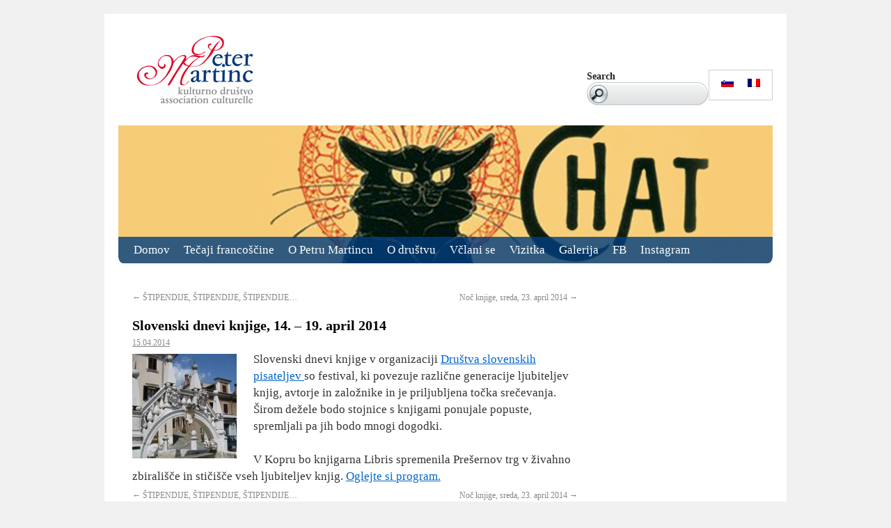

--- FILE ---
content_type: text/html; charset=UTF-8
request_url: https://www.petermartinc.org/novice/slovenski-dnevi-knjige-14-19-april-2014/
body_size: 32664
content:
<!DOCTYPE html>
<html lang="sl-SI">
<head>
<meta charset="UTF-8" />
<title>Slovenski dnevi knjige, 14. – 19. april 2014 | Kulturno društvo &quot;Peter Martinc&quot;</title>
<link rel="profile" href="https://gmpg.org/xfn/11" />
<link rel="stylesheet" type="text/css" media="all" href="https://www.petermartinc.org/wp-content/themes/petermartinc/style.css" />
<link rel="pingback" href="https://www.petermartinc.org/xmlrpc.php" />
<meta name='robots' content='max-image-preview:large' />
	<style>img:is([sizes="auto" i], [sizes^="auto," i]) { contain-intrinsic-size: 3000px 1500px }</style>
	<link rel="alternate" hreflang="sl-si" href="https://www.petermartinc.org/novice/slovenski-dnevi-knjige-14-19-april-2014/" />
<link rel="alternate" hreflang="fr-fr" href="https://www.petermartinc.org/fr/nouvelles/journees-du-livre-14-a-19-avril-2014/" />
<link rel="alternate" hreflang="x-default" href="https://www.petermartinc.org/novice/slovenski-dnevi-knjige-14-19-april-2014/" />
<link rel="alternate" type="application/rss+xml" title="Kulturno društvo &quot;Peter Martinc&quot; &raquo; Vir" href="https://www.petermartinc.org/feed/" />
<link rel="alternate" type="application/rss+xml" title="Kulturno društvo &quot;Peter Martinc&quot; &raquo; Vir komentarjev" href="https://www.petermartinc.org/comments/feed/" />
<script type="text/javascript">
/* <![CDATA[ */
window._wpemojiSettings = {"baseUrl":"https:\/\/s.w.org\/images\/core\/emoji\/16.0.1\/72x72\/","ext":".png","svgUrl":"https:\/\/s.w.org\/images\/core\/emoji\/16.0.1\/svg\/","svgExt":".svg","source":{"concatemoji":"https:\/\/www.petermartinc.org\/wp-includes\/js\/wp-emoji-release.min.js?ver=6.8.3"}};
/*! This file is auto-generated */
!function(s,n){var o,i,e;function c(e){try{var t={supportTests:e,timestamp:(new Date).valueOf()};sessionStorage.setItem(o,JSON.stringify(t))}catch(e){}}function p(e,t,n){e.clearRect(0,0,e.canvas.width,e.canvas.height),e.fillText(t,0,0);var t=new Uint32Array(e.getImageData(0,0,e.canvas.width,e.canvas.height).data),a=(e.clearRect(0,0,e.canvas.width,e.canvas.height),e.fillText(n,0,0),new Uint32Array(e.getImageData(0,0,e.canvas.width,e.canvas.height).data));return t.every(function(e,t){return e===a[t]})}function u(e,t){e.clearRect(0,0,e.canvas.width,e.canvas.height),e.fillText(t,0,0);for(var n=e.getImageData(16,16,1,1),a=0;a<n.data.length;a++)if(0!==n.data[a])return!1;return!0}function f(e,t,n,a){switch(t){case"flag":return n(e,"\ud83c\udff3\ufe0f\u200d\u26a7\ufe0f","\ud83c\udff3\ufe0f\u200b\u26a7\ufe0f")?!1:!n(e,"\ud83c\udde8\ud83c\uddf6","\ud83c\udde8\u200b\ud83c\uddf6")&&!n(e,"\ud83c\udff4\udb40\udc67\udb40\udc62\udb40\udc65\udb40\udc6e\udb40\udc67\udb40\udc7f","\ud83c\udff4\u200b\udb40\udc67\u200b\udb40\udc62\u200b\udb40\udc65\u200b\udb40\udc6e\u200b\udb40\udc67\u200b\udb40\udc7f");case"emoji":return!a(e,"\ud83e\udedf")}return!1}function g(e,t,n,a){var r="undefined"!=typeof WorkerGlobalScope&&self instanceof WorkerGlobalScope?new OffscreenCanvas(300,150):s.createElement("canvas"),o=r.getContext("2d",{willReadFrequently:!0}),i=(o.textBaseline="top",o.font="600 32px Arial",{});return e.forEach(function(e){i[e]=t(o,e,n,a)}),i}function t(e){var t=s.createElement("script");t.src=e,t.defer=!0,s.head.appendChild(t)}"undefined"!=typeof Promise&&(o="wpEmojiSettingsSupports",i=["flag","emoji"],n.supports={everything:!0,everythingExceptFlag:!0},e=new Promise(function(e){s.addEventListener("DOMContentLoaded",e,{once:!0})}),new Promise(function(t){var n=function(){try{var e=JSON.parse(sessionStorage.getItem(o));if("object"==typeof e&&"number"==typeof e.timestamp&&(new Date).valueOf()<e.timestamp+604800&&"object"==typeof e.supportTests)return e.supportTests}catch(e){}return null}();if(!n){if("undefined"!=typeof Worker&&"undefined"!=typeof OffscreenCanvas&&"undefined"!=typeof URL&&URL.createObjectURL&&"undefined"!=typeof Blob)try{var e="postMessage("+g.toString()+"("+[JSON.stringify(i),f.toString(),p.toString(),u.toString()].join(",")+"));",a=new Blob([e],{type:"text/javascript"}),r=new Worker(URL.createObjectURL(a),{name:"wpTestEmojiSupports"});return void(r.onmessage=function(e){c(n=e.data),r.terminate(),t(n)})}catch(e){}c(n=g(i,f,p,u))}t(n)}).then(function(e){for(var t in e)n.supports[t]=e[t],n.supports.everything=n.supports.everything&&n.supports[t],"flag"!==t&&(n.supports.everythingExceptFlag=n.supports.everythingExceptFlag&&n.supports[t]);n.supports.everythingExceptFlag=n.supports.everythingExceptFlag&&!n.supports.flag,n.DOMReady=!1,n.readyCallback=function(){n.DOMReady=!0}}).then(function(){return e}).then(function(){var e;n.supports.everything||(n.readyCallback(),(e=n.source||{}).concatemoji?t(e.concatemoji):e.wpemoji&&e.twemoji&&(t(e.twemoji),t(e.wpemoji)))}))}((window,document),window._wpemojiSettings);
/* ]]> */
</script>
<style id='wp-emoji-styles-inline-css' type='text/css'>

	img.wp-smiley, img.emoji {
		display: inline !important;
		border: none !important;
		box-shadow: none !important;
		height: 1em !important;
		width: 1em !important;
		margin: 0 0.07em !important;
		vertical-align: -0.1em !important;
		background: none !important;
		padding: 0 !important;
	}
</style>
<link rel='stylesheet' id='wp-block-library-css' href='https://www.petermartinc.org/wp-includes/css/dist/block-library/style.min.css?ver=6.8.3' type='text/css' media='all' />
<style id='classic-theme-styles-inline-css' type='text/css'>
/*! This file is auto-generated */
.wp-block-button__link{color:#fff;background-color:#32373c;border-radius:9999px;box-shadow:none;text-decoration:none;padding:calc(.667em + 2px) calc(1.333em + 2px);font-size:1.125em}.wp-block-file__button{background:#32373c;color:#fff;text-decoration:none}
</style>
<style id='global-styles-inline-css' type='text/css'>
:root{--wp--preset--aspect-ratio--square: 1;--wp--preset--aspect-ratio--4-3: 4/3;--wp--preset--aspect-ratio--3-4: 3/4;--wp--preset--aspect-ratio--3-2: 3/2;--wp--preset--aspect-ratio--2-3: 2/3;--wp--preset--aspect-ratio--16-9: 16/9;--wp--preset--aspect-ratio--9-16: 9/16;--wp--preset--color--black: #000000;--wp--preset--color--cyan-bluish-gray: #abb8c3;--wp--preset--color--white: #ffffff;--wp--preset--color--pale-pink: #f78da7;--wp--preset--color--vivid-red: #cf2e2e;--wp--preset--color--luminous-vivid-orange: #ff6900;--wp--preset--color--luminous-vivid-amber: #fcb900;--wp--preset--color--light-green-cyan: #7bdcb5;--wp--preset--color--vivid-green-cyan: #00d084;--wp--preset--color--pale-cyan-blue: #8ed1fc;--wp--preset--color--vivid-cyan-blue: #0693e3;--wp--preset--color--vivid-purple: #9b51e0;--wp--preset--gradient--vivid-cyan-blue-to-vivid-purple: linear-gradient(135deg,rgba(6,147,227,1) 0%,rgb(155,81,224) 100%);--wp--preset--gradient--light-green-cyan-to-vivid-green-cyan: linear-gradient(135deg,rgb(122,220,180) 0%,rgb(0,208,130) 100%);--wp--preset--gradient--luminous-vivid-amber-to-luminous-vivid-orange: linear-gradient(135deg,rgba(252,185,0,1) 0%,rgba(255,105,0,1) 100%);--wp--preset--gradient--luminous-vivid-orange-to-vivid-red: linear-gradient(135deg,rgba(255,105,0,1) 0%,rgb(207,46,46) 100%);--wp--preset--gradient--very-light-gray-to-cyan-bluish-gray: linear-gradient(135deg,rgb(238,238,238) 0%,rgb(169,184,195) 100%);--wp--preset--gradient--cool-to-warm-spectrum: linear-gradient(135deg,rgb(74,234,220) 0%,rgb(151,120,209) 20%,rgb(207,42,186) 40%,rgb(238,44,130) 60%,rgb(251,105,98) 80%,rgb(254,248,76) 100%);--wp--preset--gradient--blush-light-purple: linear-gradient(135deg,rgb(255,206,236) 0%,rgb(152,150,240) 100%);--wp--preset--gradient--blush-bordeaux: linear-gradient(135deg,rgb(254,205,165) 0%,rgb(254,45,45) 50%,rgb(107,0,62) 100%);--wp--preset--gradient--luminous-dusk: linear-gradient(135deg,rgb(255,203,112) 0%,rgb(199,81,192) 50%,rgb(65,88,208) 100%);--wp--preset--gradient--pale-ocean: linear-gradient(135deg,rgb(255,245,203) 0%,rgb(182,227,212) 50%,rgb(51,167,181) 100%);--wp--preset--gradient--electric-grass: linear-gradient(135deg,rgb(202,248,128) 0%,rgb(113,206,126) 100%);--wp--preset--gradient--midnight: linear-gradient(135deg,rgb(2,3,129) 0%,rgb(40,116,252) 100%);--wp--preset--font-size--small: 13px;--wp--preset--font-size--medium: 20px;--wp--preset--font-size--large: 36px;--wp--preset--font-size--x-large: 42px;--wp--preset--spacing--20: 0.44rem;--wp--preset--spacing--30: 0.67rem;--wp--preset--spacing--40: 1rem;--wp--preset--spacing--50: 1.5rem;--wp--preset--spacing--60: 2.25rem;--wp--preset--spacing--70: 3.38rem;--wp--preset--spacing--80: 5.06rem;--wp--preset--shadow--natural: 6px 6px 9px rgba(0, 0, 0, 0.2);--wp--preset--shadow--deep: 12px 12px 50px rgba(0, 0, 0, 0.4);--wp--preset--shadow--sharp: 6px 6px 0px rgba(0, 0, 0, 0.2);--wp--preset--shadow--outlined: 6px 6px 0px -3px rgba(255, 255, 255, 1), 6px 6px rgba(0, 0, 0, 1);--wp--preset--shadow--crisp: 6px 6px 0px rgba(0, 0, 0, 1);}:where(.is-layout-flex){gap: 0.5em;}:where(.is-layout-grid){gap: 0.5em;}body .is-layout-flex{display: flex;}.is-layout-flex{flex-wrap: wrap;align-items: center;}.is-layout-flex > :is(*, div){margin: 0;}body .is-layout-grid{display: grid;}.is-layout-grid > :is(*, div){margin: 0;}:where(.wp-block-columns.is-layout-flex){gap: 2em;}:where(.wp-block-columns.is-layout-grid){gap: 2em;}:where(.wp-block-post-template.is-layout-flex){gap: 1.25em;}:where(.wp-block-post-template.is-layout-grid){gap: 1.25em;}.has-black-color{color: var(--wp--preset--color--black) !important;}.has-cyan-bluish-gray-color{color: var(--wp--preset--color--cyan-bluish-gray) !important;}.has-white-color{color: var(--wp--preset--color--white) !important;}.has-pale-pink-color{color: var(--wp--preset--color--pale-pink) !important;}.has-vivid-red-color{color: var(--wp--preset--color--vivid-red) !important;}.has-luminous-vivid-orange-color{color: var(--wp--preset--color--luminous-vivid-orange) !important;}.has-luminous-vivid-amber-color{color: var(--wp--preset--color--luminous-vivid-amber) !important;}.has-light-green-cyan-color{color: var(--wp--preset--color--light-green-cyan) !important;}.has-vivid-green-cyan-color{color: var(--wp--preset--color--vivid-green-cyan) !important;}.has-pale-cyan-blue-color{color: var(--wp--preset--color--pale-cyan-blue) !important;}.has-vivid-cyan-blue-color{color: var(--wp--preset--color--vivid-cyan-blue) !important;}.has-vivid-purple-color{color: var(--wp--preset--color--vivid-purple) !important;}.has-black-background-color{background-color: var(--wp--preset--color--black) !important;}.has-cyan-bluish-gray-background-color{background-color: var(--wp--preset--color--cyan-bluish-gray) !important;}.has-white-background-color{background-color: var(--wp--preset--color--white) !important;}.has-pale-pink-background-color{background-color: var(--wp--preset--color--pale-pink) !important;}.has-vivid-red-background-color{background-color: var(--wp--preset--color--vivid-red) !important;}.has-luminous-vivid-orange-background-color{background-color: var(--wp--preset--color--luminous-vivid-orange) !important;}.has-luminous-vivid-amber-background-color{background-color: var(--wp--preset--color--luminous-vivid-amber) !important;}.has-light-green-cyan-background-color{background-color: var(--wp--preset--color--light-green-cyan) !important;}.has-vivid-green-cyan-background-color{background-color: var(--wp--preset--color--vivid-green-cyan) !important;}.has-pale-cyan-blue-background-color{background-color: var(--wp--preset--color--pale-cyan-blue) !important;}.has-vivid-cyan-blue-background-color{background-color: var(--wp--preset--color--vivid-cyan-blue) !important;}.has-vivid-purple-background-color{background-color: var(--wp--preset--color--vivid-purple) !important;}.has-black-border-color{border-color: var(--wp--preset--color--black) !important;}.has-cyan-bluish-gray-border-color{border-color: var(--wp--preset--color--cyan-bluish-gray) !important;}.has-white-border-color{border-color: var(--wp--preset--color--white) !important;}.has-pale-pink-border-color{border-color: var(--wp--preset--color--pale-pink) !important;}.has-vivid-red-border-color{border-color: var(--wp--preset--color--vivid-red) !important;}.has-luminous-vivid-orange-border-color{border-color: var(--wp--preset--color--luminous-vivid-orange) !important;}.has-luminous-vivid-amber-border-color{border-color: var(--wp--preset--color--luminous-vivid-amber) !important;}.has-light-green-cyan-border-color{border-color: var(--wp--preset--color--light-green-cyan) !important;}.has-vivid-green-cyan-border-color{border-color: var(--wp--preset--color--vivid-green-cyan) !important;}.has-pale-cyan-blue-border-color{border-color: var(--wp--preset--color--pale-cyan-blue) !important;}.has-vivid-cyan-blue-border-color{border-color: var(--wp--preset--color--vivid-cyan-blue) !important;}.has-vivid-purple-border-color{border-color: var(--wp--preset--color--vivid-purple) !important;}.has-vivid-cyan-blue-to-vivid-purple-gradient-background{background: var(--wp--preset--gradient--vivid-cyan-blue-to-vivid-purple) !important;}.has-light-green-cyan-to-vivid-green-cyan-gradient-background{background: var(--wp--preset--gradient--light-green-cyan-to-vivid-green-cyan) !important;}.has-luminous-vivid-amber-to-luminous-vivid-orange-gradient-background{background: var(--wp--preset--gradient--luminous-vivid-amber-to-luminous-vivid-orange) !important;}.has-luminous-vivid-orange-to-vivid-red-gradient-background{background: var(--wp--preset--gradient--luminous-vivid-orange-to-vivid-red) !important;}.has-very-light-gray-to-cyan-bluish-gray-gradient-background{background: var(--wp--preset--gradient--very-light-gray-to-cyan-bluish-gray) !important;}.has-cool-to-warm-spectrum-gradient-background{background: var(--wp--preset--gradient--cool-to-warm-spectrum) !important;}.has-blush-light-purple-gradient-background{background: var(--wp--preset--gradient--blush-light-purple) !important;}.has-blush-bordeaux-gradient-background{background: var(--wp--preset--gradient--blush-bordeaux) !important;}.has-luminous-dusk-gradient-background{background: var(--wp--preset--gradient--luminous-dusk) !important;}.has-pale-ocean-gradient-background{background: var(--wp--preset--gradient--pale-ocean) !important;}.has-electric-grass-gradient-background{background: var(--wp--preset--gradient--electric-grass) !important;}.has-midnight-gradient-background{background: var(--wp--preset--gradient--midnight) !important;}.has-small-font-size{font-size: var(--wp--preset--font-size--small) !important;}.has-medium-font-size{font-size: var(--wp--preset--font-size--medium) !important;}.has-large-font-size{font-size: var(--wp--preset--font-size--large) !important;}.has-x-large-font-size{font-size: var(--wp--preset--font-size--x-large) !important;}
:where(.wp-block-post-template.is-layout-flex){gap: 1.25em;}:where(.wp-block-post-template.is-layout-grid){gap: 1.25em;}
:where(.wp-block-columns.is-layout-flex){gap: 2em;}:where(.wp-block-columns.is-layout-grid){gap: 2em;}
:root :where(.wp-block-pullquote){font-size: 1.5em;line-height: 1.6;}
</style>
<link rel='stylesheet' id='wpml-legacy-horizontal-list-0-css' href='https://www.petermartinc.org/wp-content/plugins/sitepress-multilingual-cms/templates/language-switchers/legacy-list-horizontal/style.min.css?ver=1' type='text/css' media='all' />
<style id='wpml-legacy-horizontal-list-0-inline-css' type='text/css'>
.wpml-ls-sidebars-header-widget-area, .wpml-ls-sidebars-header-widget-area .wpml-ls-sub-menu, .wpml-ls-sidebars-header-widget-area a {border-color:#cdcdcd;}.wpml-ls-sidebars-header-widget-area a, .wpml-ls-sidebars-header-widget-area .wpml-ls-sub-menu a, .wpml-ls-sidebars-header-widget-area .wpml-ls-sub-menu a:link, .wpml-ls-sidebars-header-widget-area li:not(.wpml-ls-current-language) .wpml-ls-link, .wpml-ls-sidebars-header-widget-area li:not(.wpml-ls-current-language) .wpml-ls-link:link {color:#444444;background-color:#ffffff;}.wpml-ls-sidebars-header-widget-area .wpml-ls-sub-menu a:hover,.wpml-ls-sidebars-header-widget-area .wpml-ls-sub-menu a:focus, .wpml-ls-sidebars-header-widget-area .wpml-ls-sub-menu a:link:hover, .wpml-ls-sidebars-header-widget-area .wpml-ls-sub-menu a:link:focus {color:#000000;background-color:#eeeeee;}.wpml-ls-sidebars-header-widget-area .wpml-ls-current-language > a {color:#444444;background-color:#ffffff;}.wpml-ls-sidebars-header-widget-area .wpml-ls-current-language:hover>a, .wpml-ls-sidebars-header-widget-area .wpml-ls-current-language>a:focus {color:#000000;background-color:#eeeeee;}
.wpml-ls-statics-shortcode_actions, .wpml-ls-statics-shortcode_actions .wpml-ls-sub-menu, .wpml-ls-statics-shortcode_actions a {border-color:#cdcdcd;}.wpml-ls-statics-shortcode_actions a, .wpml-ls-statics-shortcode_actions .wpml-ls-sub-menu a, .wpml-ls-statics-shortcode_actions .wpml-ls-sub-menu a:link, .wpml-ls-statics-shortcode_actions li:not(.wpml-ls-current-language) .wpml-ls-link, .wpml-ls-statics-shortcode_actions li:not(.wpml-ls-current-language) .wpml-ls-link:link {color:#444444;background-color:#ffffff;}.wpml-ls-statics-shortcode_actions .wpml-ls-sub-menu a:hover,.wpml-ls-statics-shortcode_actions .wpml-ls-sub-menu a:focus, .wpml-ls-statics-shortcode_actions .wpml-ls-sub-menu a:link:hover, .wpml-ls-statics-shortcode_actions .wpml-ls-sub-menu a:link:focus {color:#000000;background-color:#eeeeee;}.wpml-ls-statics-shortcode_actions .wpml-ls-current-language > a {color:#444444;background-color:#ffffff;}.wpml-ls-statics-shortcode_actions .wpml-ls-current-language:hover>a, .wpml-ls-statics-shortcode_actions .wpml-ls-current-language>a:focus {color:#000000;background-color:#eeeeee;}
</style>
<script type="text/javascript" id="wpml-browser-redirect-js-extra">
/* <![CDATA[ */
var wpml_browser_redirect_params = {"pageLanguage":"sl","languageUrls":{"sl_si":"https:\/\/www.petermartinc.org\/novice\/slovenski-dnevi-knjige-14-19-april-2014\/","sl":"https:\/\/www.petermartinc.org\/novice\/slovenski-dnevi-knjige-14-19-april-2014\/","si":"https:\/\/www.petermartinc.org\/novice\/slovenski-dnevi-knjige-14-19-april-2014\/","fr_fr":"https:\/\/www.petermartinc.org\/fr\/nouvelles\/journees-du-livre-14-a-19-avril-2014\/","fr":"https:\/\/www.petermartinc.org\/fr\/nouvelles\/journees-du-livre-14-a-19-avril-2014\/"},"cookie":{"name":"_icl_visitor_lang_js","domain":"www.petermartinc.org","path":"\/","expiration":24}};
/* ]]> */
</script>
<script type="text/javascript" src="https://www.petermartinc.org/wp-content/plugins/sitepress-multilingual-cms/dist/js/browser-redirect/app.js?ver=474000" id="wpml-browser-redirect-js"></script>
<link rel="https://api.w.org/" href="https://www.petermartinc.org/wp-json/" /><link rel="alternate" title="JSON" type="application/json" href="https://www.petermartinc.org/wp-json/wp/v2/posts/1550" /><link rel="EditURI" type="application/rsd+xml" title="RSD" href="https://www.petermartinc.org/xmlrpc.php?rsd" />
<meta name="generator" content="WordPress 6.8.3" />
<link rel="canonical" href="https://www.petermartinc.org/novice/slovenski-dnevi-knjige-14-19-april-2014/" />
<link rel='shortlink' href='https://www.petermartinc.org/?p=1550' />
<link rel="alternate" title="oEmbed (JSON)" type="application/json+oembed" href="https://www.petermartinc.org/wp-json/oembed/1.0/embed?url=https%3A%2F%2Fwww.petermartinc.org%2Fnovice%2Fslovenski-dnevi-knjige-14-19-april-2014%2F" />
<link rel="alternate" title="oEmbed (XML)" type="text/xml+oembed" href="https://www.petermartinc.org/wp-json/oembed/1.0/embed?url=https%3A%2F%2Fwww.petermartinc.org%2Fnovice%2Fslovenski-dnevi-knjige-14-19-april-2014%2F&#038;format=xml" />
<meta name="generator" content="WPML ver:4.7.4 stt:4,48;" />
<script type="text/javascript">

  var _gaq = _gaq || [];
  _gaq.push(['_setAccount', 'UA-11187039-16']);
  _gaq.push(['_trackPageview']);

  (function() {
    var ga = document.createElement('script'); ga.type = 'text/javascript'; ga.async = true;
    ga.src = ('https:' == document.location.protocol ? 'https://ssl' : 'http://www') + '.google-analytics.com/ga.js';
    var s = document.getElementsByTagName('script')[0]; s.parentNode.insertBefore(ga, s);
  })();

</script>
</head>

<body data-rsssl=1 class="wp-singular post-template-default single single-post postid-1550 single-format-standard wp-theme-petermartinc">
<div id="wrapper" class="hfeed">
	<div id="header">
		<div id="masthead">
			<div id="branding" role="banner">
								<div id="site-title">
				<a href="https://www.petermartinc.org">
					<img src="https://www.petermartinc.org/wp-content/themes/petermartinc/images/logo.jpg" />
	               <!--<div class="logo"></div>-->
	            </a>
				</div>
				<!--<div id="site-description">Kulturno društvo &quot;Peter Martinc&quot;</div>-->
									<div id="first-head" class="widget-area">
						<ul class="xoxo">
							<li id="icl_lang_sel_widget-1" class="widget-container widget_icl_lang_sel_widget">
<div class="lang_sel_list_horizontal wpml-ls-sidebars-header-widget-area wpml-ls wpml-ls-legacy-list-horizontal" id="lang_sel_list">
	<ul><li class="icl-sl wpml-ls-slot-header-widget-area wpml-ls-item wpml-ls-item-sl wpml-ls-current-language wpml-ls-first-item wpml-ls-item-legacy-list-horizontal">
				<a href="https://www.petermartinc.org/novice/slovenski-dnevi-knjige-14-19-april-2014/" class="wpml-ls-link">
                                <img
            class="wpml-ls-flag iclflag"
            src="https://www.petermartinc.org/wp-content/plugins/sitepress-multilingual-cms/res/flags/sl.png"
            alt="Slovenian"
            
            
    /></a>
			</li><li class="icl-fr wpml-ls-slot-header-widget-area wpml-ls-item wpml-ls-item-fr wpml-ls-last-item wpml-ls-item-legacy-list-horizontal">
				<a href="https://www.petermartinc.org/fr/nouvelles/journees-du-livre-14-a-19-avril-2014/" class="wpml-ls-link">
                                <img
            class="wpml-ls-flag iclflag"
            src="https://www.petermartinc.org/wp-content/plugins/sitepress-multilingual-cms/res/flags/fr.png"
            alt="French"
            
            
    /></a>
			</li></ul>
</div>
</li><li id="search-3" class="widget-container widget_search"><h3 class="widget-title">Search</h3><form role="search" method="get" id="searchform" class="searchform" action="https://www.petermartinc.org/">
				<div>
					<label class="screen-reader-text" for="s">Išči:</label>
					<input type="text" value="" name="s" id="s" />
					<input type="submit" id="searchsubmit" value="Išči" />
				</div>
			</form></li>						</ul>
					</div><!-- #first .widget-area -->
				
				    
					<div class="headerImg">
 
			<div id="access" role="navigation">
			<div class="menu_bg"> </div>
			  				<div class="skip-link screen-reader-text"><a href="#content" title="Skip to content">Skip to content</a></div>
								<div class="menu-header"><ul id="menu-glavni-meni" class="menu"><li id="menu-item-2014" class="menu-item menu-item-type-custom menu-item-object-custom menu-item-home menu-item-2014"><a href="https://www.petermartinc.org">Domov</a></li>
<li id="menu-item-55" class="menu-item menu-item-type-post_type menu-item-object-page menu-item-55"><a href="https://www.petermartinc.org/tecaji-francoscine-2/">Tečaji francoščine</a></li>
<li id="menu-item-52" class="menu-item menu-item-type-post_type menu-item-object-page menu-item-52"><a href="https://www.petermartinc.org/o-petru-martincu/">O Petru Martincu</a></li>
<li id="menu-item-51" class="menu-item menu-item-type-post_type menu-item-object-page menu-item-51"><a href="https://www.petermartinc.org/o-drustvu/">O društvu</a></li>
<li id="menu-item-54" class="menu-item menu-item-type-post_type menu-item-object-page menu-item-54"><a href="https://www.petermartinc.org/vclani-se/">Včlani se</a></li>
<li id="menu-item-53" class="menu-item menu-item-type-post_type menu-item-object-page menu-item-53"><a href="https://www.petermartinc.org/about/">Vizitka</a></li>
<li id="menu-item-1140" class="menu-item menu-item-type-custom menu-item-object-custom menu-item-1140"><a href="https://www.petermartinc.org/galerija/">Galerija</a></li>
<li id="menu-item-7310" class="menu-item menu-item-type-custom menu-item-object-custom menu-item-7310"><a href="https://www.facebook.com/kdpetermartinc">FB</a></li>
<li id="menu-item-7311" class="menu-item menu-item-type-custom menu-item-object-custom menu-item-7311"><a href="https://www.instagram.com/drustvopetermartinc/">Instagram</a></li>
</ul></div>					
			</div><!-- #access -->                  
            <div id="leftMask"></div>
			<div id="rightMask"></div>
                        	
              </div>
								</div><!-- #branding -->

		</div><!-- #masthead -->   
	</div><!-- #header -->
  
	<div id="main">

		<div id="container">
			<div id="content" role="main">


				<div id="nav-above" class="navigation">
					<div class="nav-previous"><a href="https://www.petermartinc.org/novice/stipendije-stipendije-stipendije/" rel="prev"><span class="meta-nav">&larr;</span> ŠTIPENDIJE, ŠTIPENDIJE, ŠTIPENDIJE&#8230;</a></div>
					<div class="nav-next"><a href="https://www.petermartinc.org/novice/noc-knjige-sreda-23-april-2014/" rel="next">Noč knjige, sreda, 23. april 2014 <span class="meta-nav">&rarr;</span></a></div>
				</div><!-- #nav-above -->

				<div id="post-1550" class="post-1550 post type-post status-publish format-standard hentry category-novice">
					<h1 class="entry-title">Slovenski dnevi knjige, 14. – 19. april 2014</h1>

					<div class="entry-meta">
						 <a href="https://www.petermartinc.org/novice/slovenski-dnevi-knjige-14-19-april-2014/" title="18:01" rel="bookmark"><span class="entry-date">15.04.2014</span></a> 					</div><!-- .entry-meta -->

					<div class="entry-content">
						<p><a href="https://www.petermartinc.org/wp-content/uploads/2014/04/vodnjak.jpg"><img decoding="async" class="alignleft size-thumbnail wp-image-1551" alt="vodnjak" src="https://www.petermartinc.org/wp-content/uploads/2014/04/vodnjak-150x150.jpg" width="150" height="150" /></a>Slovenski dnevi knjige v organizaciji <a href="http://www.drustvo-dsp.si/si/drustvo_slovenskih_pisateljev/programi/1704/detail.html" rel="nofollow">Društva slovenskih pisateljev </a>so festival, ki povezuje različne generacije ljubiteljev knjig, avtorje in založnike in je priljubljena točka srečevanja.   Širom dežele bodo stojnice s knjigami ponujale popuste, spremljali pa jih bodo mnogi dogodki.</p>
<p>V Kopru bo knjigarna Libris spremenila Prešernov trg v živahno zbirališče in stičišče vseh ljubiteljev knjig. <a href="http://www.libris.si/index.php?page=prireditve&amp;grp=aktualne_prireditve" rel="nofollow">Oglejte si program.</a></p>
											</div><!-- .entry-content -->


				<!--	<div class="entry-utility">
																	</div><!-- .entry-utility -->
				<!--</div>

                <!-- #post-## -->

				<div id="nav-below" class="navigation">
					<div class="nav-previous"><a href="https://www.petermartinc.org/novice/stipendije-stipendije-stipendije/" rel="prev"><span class="meta-nav">&larr;</span> ŠTIPENDIJE, ŠTIPENDIJE, ŠTIPENDIJE&#8230;</a></div>
					<div class="nav-next"><a href="https://www.petermartinc.org/novice/noc-knjige-sreda-23-april-2014/" rel="next">Noč knjige, sreda, 23. april 2014 <span class="meta-nav">&rarr;</span></a></div>

					&laquo; <a href="https://www.petermartinc.org/novice/stipendije-stipendije-stipendije/" rel="prev">ŠTIPENDIJE, ŠTIPENDIJE, ŠTIPENDIJE&#8230;</a>    <a href="https://www.petermartinc.org/novice/noc-knjige-sreda-23-april-2014/" rel="next">Noč knjige, sreda, 23. april 2014</a> &raquo;
				</div><!-- #nav-below -->

				
			<div id="comments">


	<p class="nocomments">Komentiranje zaprto.</p>



</div><!-- #comments -->


			</div><!-- #content -->
		</div><!-- #container -->


		<div id="primary" class="widget-area" role="complementary">
			<ul class="xoxo">   
<li id="block-10" class="widget-container widget_block widget_media_image">
<figure class="wp-block-image size-full"><a href="https://www.petermartinc.org/tecaji-francoscine-2/"><img loading="lazy" decoding="async" width="220" height="128" src="https://www.petermartinc.org/wp-content/uploads/2022/05/banner1.png" alt="" class="wp-image-6479"/></a></figure>
</li><li id="block-9" class="widget-container widget_block widget_media_image">
<figure class="wp-block-image size-medium"><a href="https://www.petermartinc.org/novice/francoska-delavnica-za-otroke-pekli-bomo-kolac/"><img loading="lazy" decoding="async" width="300" height="283" src="https://www.petermartinc.org/wp-content/uploads/2024/03/Logo-francoske-delavnice-za-spletno-stran-300x283.png" alt="" class="wp-image-7659" srcset="https://www.petermartinc.org/wp-content/uploads/2024/03/Logo-francoske-delavnice-za-spletno-stran-300x283.png 300w, https://www.petermartinc.org/wp-content/uploads/2024/03/Logo-francoske-delavnice-za-spletno-stran.png 390w" sizes="auto, (max-width: 300px) 100vw, 300px" /></a></figure>
</li><li id="block-11" class="widget-container widget_block widget_media_image">
<figure class="wp-block-image size-medium"><a href="https://www.petermartinc.org/wp-content/uploads/2023/11/MOK_logotip.jpg"><img loading="lazy" decoding="async" width="300" height="213" src="https://www.petermartinc.org/wp-content/uploads/2023/11/MOK_logotip-300x213.jpg" alt="" class="wp-image-7431" srcset="https://www.petermartinc.org/wp-content/uploads/2023/11/MOK_logotip-300x213.jpg 300w, https://www.petermartinc.org/wp-content/uploads/2023/11/MOK_logotip.jpg 500w" sizes="auto, (max-width: 300px) 100vw, 300px" /></a></figure>
</li><li id="block-3" class="widget-container widget_block widget_media_image">
<figure class="wp-block-image"><img decoding="async" src="https://www.petermartinc.org/wp-content/uploads/2019/08/Luka-Koper-35-odst.gif" alt=""/></figure>
</li><li id="block-5" class="widget-container widget_block widget_media_image">
<figure class="wp-block-image size-medium"><a href="https://www.petermartinc.org/galerija/"><img loading="lazy" decoding="async" width="240" height="300" src="https://www.petermartinc.org/wp-content/uploads/2026/01/Obisk-240x300.png" alt="" class="wp-image-8668" srcset="https://www.petermartinc.org/wp-content/uploads/2026/01/Obisk-240x300.png 240w, https://www.petermartinc.org/wp-content/uploads/2026/01/Obisk-819x1024.png 819w, https://www.petermartinc.org/wp-content/uploads/2026/01/Obisk-768x960.png 768w, https://www.petermartinc.org/wp-content/uploads/2026/01/Obisk.png 1080w" sizes="auto, (max-width: 240px) 100vw, 240px" /></a></figure>
</li><li id="block-8" class="widget-container widget_block widget_media_image">
<figure class="wp-block-image size-medium"><a href="https://www.petermartinc.org/o-petru-martincu/"><img loading="lazy" decoding="async" width="208" height="300" src="https://www.petermartinc.org/wp-content/uploads/2017/09/srecko-in-peter-208x300.jpg" alt="" class="wp-image-5569" srcset="https://www.petermartinc.org/wp-content/uploads/2017/09/srecko-in-peter-208x300.jpg 208w, https://www.petermartinc.org/wp-content/uploads/2017/09/srecko-in-peter.jpg 451w" sizes="auto, (max-width: 208px) 100vw, 208px" /></a></figure>
</li>			</ul>
		</div><!-- #primary .widget-area -->

	</div><!-- #main -->

	<div id="footer" role="contentinfo">
		<div id="colophon">



			<div id="footer-widget-area" role="complementary">

				<div id="first" class="widget-area">
					<ul class="xoxo">
						<li id="text-8" class="widget-container widget_text">			<div class="textwidget"><div class="textwidget"><strong>Kulturno društvo &#8220;Peter Martinc&#8221; </strong>&#8211; Association Culturelle Peter Martinc<br />
Garibaldijeva 1, SI-6000 Koper, Slovenija<br />
<a href="mailto:info@petermartinc.org">info@petermartinc.org </a></div>
<div class="textwidget"><a href="https://www.petermartinc.org/fr/www.petermartinc.org">www.petermartinc.org</a></div>
<div><a href="https://www.facebook.com/kdpetermartinc">www.facebook.com/kdpetermartinc</a></div>
<div><a href="http://www.instagram.com/drustvopetermartinc">www.instagram.com/drustvopetermartinc</a></div>
<div></div>
<div></div>
</div>
		</li>					</ul>
				</div><!-- #first .widget-area -->




			</div><!-- #footer-widget-area -->

			<div id="site-info">
				<a href="https://www.petermartinc.org/" title="Kulturno društvo &quot;Peter Martinc&quot;" rel="home">
									</a>
			</div><!-- #site-info -->

		</div><!-- #colophon -->
	</div><!-- #footer -->

</div><!-- #wrapper -->

<script type="speculationrules">
{"prefetch":[{"source":"document","where":{"and":[{"href_matches":"\/*"},{"not":{"href_matches":["\/wp-*.php","\/wp-admin\/*","\/wp-content\/uploads\/*","\/wp-content\/*","\/wp-content\/plugins\/*","\/wp-content\/themes\/petermartinc\/*","\/*\\?(.+)"]}},{"not":{"selector_matches":"a[rel~=\"nofollow\"]"}},{"not":{"selector_matches":".no-prefetch, .no-prefetch a"}}]},"eagerness":"conservative"}]}
</script>
